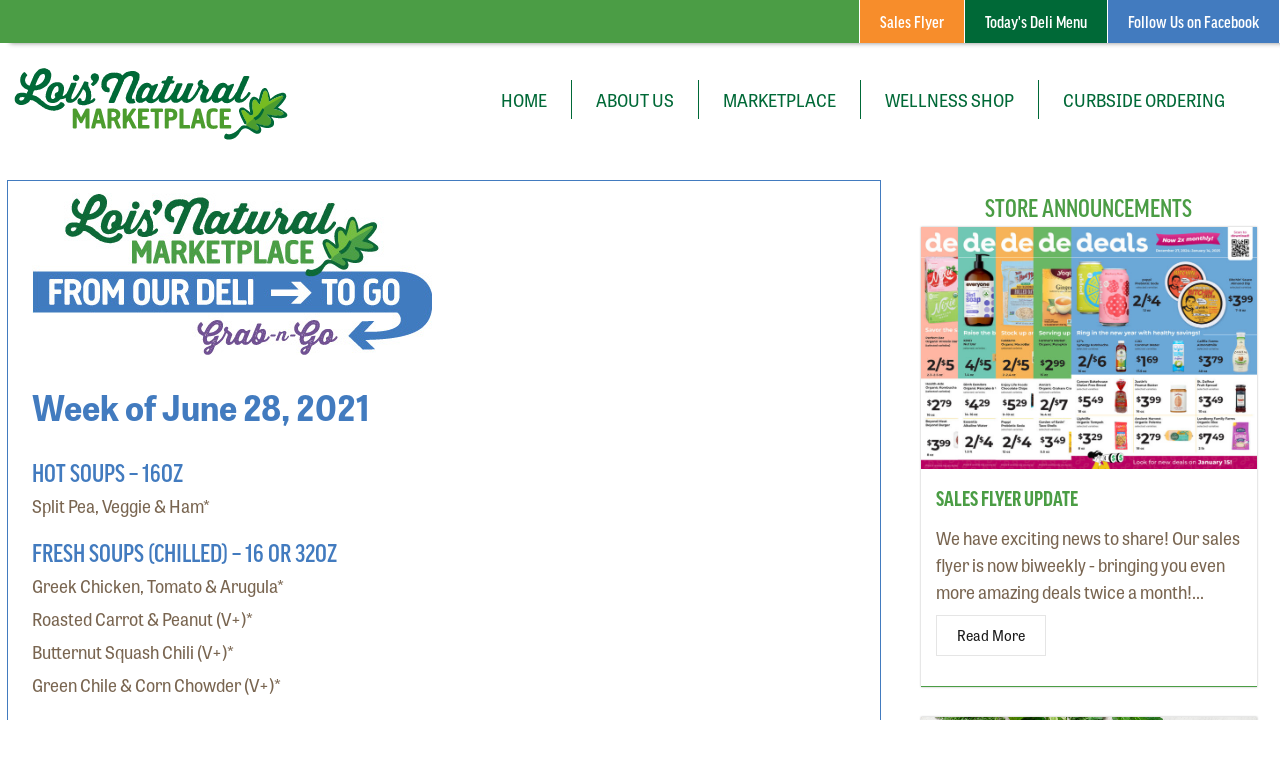

--- FILE ---
content_type: text/html; charset=UTF-8
request_url: http://www.loisnatural.com/week-of-june-28-2021/
body_size: 13023
content:
<!doctype html>
<html lang="en" class="no-js">
	<head>
		<meta charset="UTF-8">
		<title>  Week of June 28, 2021 : Lois Natural</title>

		<link href="//www.google-analytics.com" rel="dns-prefetch">
        <link href="http://www.loisnatural.com/wp-content/themes/LoisNatural/img/icons/favicon.ico" rel="shortcut icon">
        <link href="http://www.loisnatural.com/wp-content/themes/LoisNatural/img/icons/touch.png" rel="apple-touch-icon-precomposed">
        <link rel="stylesheet" href="https://use.typekit.net/xkp6yjw.css">
        <link href="https://fonts.googleapis.com/css?family=Solway&display=swap" rel="stylesheet">
                <link rel="stylesheet" href="https://use.fontawesome.com/releases/v5.7.2/css/all.css" integrity="sha384-fnmOCqbTlWIlj8LyTjo7mOUStjsKC4pOpQbqyi7RrhN7udi9RwhKkMHpvLbHG9Sr" crossorigin="anonymous">



		<meta http-equiv="X-UA-Compatible" content="IE=edge,chrome=1">
		<meta name="viewport" content="width=device-width, initial-scale=1.0">
		<meta name="description" content="Committed to eating organic foods and natural living.">

		<meta name='robots' content='max-image-preview:large' />
<link rel="alternate" title="oEmbed (JSON)" type="application/json+oembed" href="http://www.loisnatural.com/wp-json/oembed/1.0/embed?url=http%3A%2F%2Fwww.loisnatural.com%2Fweek-of-june-28-2021%2F" />
<link rel="alternate" title="oEmbed (XML)" type="text/xml+oembed" href="http://www.loisnatural.com/wp-json/oembed/1.0/embed?url=http%3A%2F%2Fwww.loisnatural.com%2Fweek-of-june-28-2021%2F&#038;format=xml" />
<style id='wp-img-auto-sizes-contain-inline-css' type='text/css'>
img:is([sizes=auto i],[sizes^="auto," i]){contain-intrinsic-size:3000px 1500px}
/*# sourceURL=wp-img-auto-sizes-contain-inline-css */
</style>
<link rel='stylesheet' id='sbi_styles-css' href='http://www.loisnatural.com/wp-content/plugins/instagram-feed/css/sbi-styles.min.css?ver=6.10.0' media='all' />
<style id='wp-emoji-styles-inline-css' type='text/css'>

	img.wp-smiley, img.emoji {
		display: inline !important;
		border: none !important;
		box-shadow: none !important;
		height: 1em !important;
		width: 1em !important;
		margin: 0 0.07em !important;
		vertical-align: -0.1em !important;
		background: none !important;
		padding: 0 !important;
	}
/*# sourceURL=wp-emoji-styles-inline-css */
</style>
<style id='wp-block-library-inline-css' type='text/css'>
:root{--wp-block-synced-color:#7a00df;--wp-block-synced-color--rgb:122,0,223;--wp-bound-block-color:var(--wp-block-synced-color);--wp-editor-canvas-background:#ddd;--wp-admin-theme-color:#007cba;--wp-admin-theme-color--rgb:0,124,186;--wp-admin-theme-color-darker-10:#006ba1;--wp-admin-theme-color-darker-10--rgb:0,107,160.5;--wp-admin-theme-color-darker-20:#005a87;--wp-admin-theme-color-darker-20--rgb:0,90,135;--wp-admin-border-width-focus:2px}@media (min-resolution:192dpi){:root{--wp-admin-border-width-focus:1.5px}}.wp-element-button{cursor:pointer}:root .has-very-light-gray-background-color{background-color:#eee}:root .has-very-dark-gray-background-color{background-color:#313131}:root .has-very-light-gray-color{color:#eee}:root .has-very-dark-gray-color{color:#313131}:root .has-vivid-green-cyan-to-vivid-cyan-blue-gradient-background{background:linear-gradient(135deg,#00d084,#0693e3)}:root .has-purple-crush-gradient-background{background:linear-gradient(135deg,#34e2e4,#4721fb 50%,#ab1dfe)}:root .has-hazy-dawn-gradient-background{background:linear-gradient(135deg,#faaca8,#dad0ec)}:root .has-subdued-olive-gradient-background{background:linear-gradient(135deg,#fafae1,#67a671)}:root .has-atomic-cream-gradient-background{background:linear-gradient(135deg,#fdd79a,#004a59)}:root .has-nightshade-gradient-background{background:linear-gradient(135deg,#330968,#31cdcf)}:root .has-midnight-gradient-background{background:linear-gradient(135deg,#020381,#2874fc)}:root{--wp--preset--font-size--normal:16px;--wp--preset--font-size--huge:42px}.has-regular-font-size{font-size:1em}.has-larger-font-size{font-size:2.625em}.has-normal-font-size{font-size:var(--wp--preset--font-size--normal)}.has-huge-font-size{font-size:var(--wp--preset--font-size--huge)}.has-text-align-center{text-align:center}.has-text-align-left{text-align:left}.has-text-align-right{text-align:right}.has-fit-text{white-space:nowrap!important}#end-resizable-editor-section{display:none}.aligncenter{clear:both}.items-justified-left{justify-content:flex-start}.items-justified-center{justify-content:center}.items-justified-right{justify-content:flex-end}.items-justified-space-between{justify-content:space-between}.screen-reader-text{border:0;clip-path:inset(50%);height:1px;margin:-1px;overflow:hidden;padding:0;position:absolute;width:1px;word-wrap:normal!important}.screen-reader-text:focus{background-color:#ddd;clip-path:none;color:#444;display:block;font-size:1em;height:auto;left:5px;line-height:normal;padding:15px 23px 14px;text-decoration:none;top:5px;width:auto;z-index:100000}html :where(.has-border-color){border-style:solid}html :where([style*=border-top-color]){border-top-style:solid}html :where([style*=border-right-color]){border-right-style:solid}html :where([style*=border-bottom-color]){border-bottom-style:solid}html :where([style*=border-left-color]){border-left-style:solid}html :where([style*=border-width]){border-style:solid}html :where([style*=border-top-width]){border-top-style:solid}html :where([style*=border-right-width]){border-right-style:solid}html :where([style*=border-bottom-width]){border-bottom-style:solid}html :where([style*=border-left-width]){border-left-style:solid}html :where(img[class*=wp-image-]){height:auto;max-width:100%}:where(figure){margin:0 0 1em}html :where(.is-position-sticky){--wp-admin--admin-bar--position-offset:var(--wp-admin--admin-bar--height,0px)}@media screen and (max-width:600px){html :where(.is-position-sticky){--wp-admin--admin-bar--position-offset:0px}}

/*# sourceURL=wp-block-library-inline-css */
</style><style id='wp-block-heading-inline-css' type='text/css'>
h1:where(.wp-block-heading).has-background,h2:where(.wp-block-heading).has-background,h3:where(.wp-block-heading).has-background,h4:where(.wp-block-heading).has-background,h5:where(.wp-block-heading).has-background,h6:where(.wp-block-heading).has-background{padding:1.25em 2.375em}h1.has-text-align-left[style*=writing-mode]:where([style*=vertical-lr]),h1.has-text-align-right[style*=writing-mode]:where([style*=vertical-rl]),h2.has-text-align-left[style*=writing-mode]:where([style*=vertical-lr]),h2.has-text-align-right[style*=writing-mode]:where([style*=vertical-rl]),h3.has-text-align-left[style*=writing-mode]:where([style*=vertical-lr]),h3.has-text-align-right[style*=writing-mode]:where([style*=vertical-rl]),h4.has-text-align-left[style*=writing-mode]:where([style*=vertical-lr]),h4.has-text-align-right[style*=writing-mode]:where([style*=vertical-rl]),h5.has-text-align-left[style*=writing-mode]:where([style*=vertical-lr]),h5.has-text-align-right[style*=writing-mode]:where([style*=vertical-rl]),h6.has-text-align-left[style*=writing-mode]:where([style*=vertical-lr]),h6.has-text-align-right[style*=writing-mode]:where([style*=vertical-rl]){rotate:180deg}
/*# sourceURL=http://www.loisnatural.com/wp-includes/blocks/heading/style.min.css */
</style>
<style id='wp-block-image-inline-css' type='text/css'>
.wp-block-image>a,.wp-block-image>figure>a{display:inline-block}.wp-block-image img{box-sizing:border-box;height:auto;max-width:100%;vertical-align:bottom}@media not (prefers-reduced-motion){.wp-block-image img.hide{visibility:hidden}.wp-block-image img.show{animation:show-content-image .4s}}.wp-block-image[style*=border-radius] img,.wp-block-image[style*=border-radius]>a{border-radius:inherit}.wp-block-image.has-custom-border img{box-sizing:border-box}.wp-block-image.aligncenter{text-align:center}.wp-block-image.alignfull>a,.wp-block-image.alignwide>a{width:100%}.wp-block-image.alignfull img,.wp-block-image.alignwide img{height:auto;width:100%}.wp-block-image .aligncenter,.wp-block-image .alignleft,.wp-block-image .alignright,.wp-block-image.aligncenter,.wp-block-image.alignleft,.wp-block-image.alignright{display:table}.wp-block-image .aligncenter>figcaption,.wp-block-image .alignleft>figcaption,.wp-block-image .alignright>figcaption,.wp-block-image.aligncenter>figcaption,.wp-block-image.alignleft>figcaption,.wp-block-image.alignright>figcaption{caption-side:bottom;display:table-caption}.wp-block-image .alignleft{float:left;margin:.5em 1em .5em 0}.wp-block-image .alignright{float:right;margin:.5em 0 .5em 1em}.wp-block-image .aligncenter{margin-left:auto;margin-right:auto}.wp-block-image :where(figcaption){margin-bottom:1em;margin-top:.5em}.wp-block-image.is-style-circle-mask img{border-radius:9999px}@supports ((-webkit-mask-image:none) or (mask-image:none)) or (-webkit-mask-image:none){.wp-block-image.is-style-circle-mask img{border-radius:0;-webkit-mask-image:url('data:image/svg+xml;utf8,<svg viewBox="0 0 100 100" xmlns="http://www.w3.org/2000/svg"><circle cx="50" cy="50" r="50"/></svg>');mask-image:url('data:image/svg+xml;utf8,<svg viewBox="0 0 100 100" xmlns="http://www.w3.org/2000/svg"><circle cx="50" cy="50" r="50"/></svg>');mask-mode:alpha;-webkit-mask-position:center;mask-position:center;-webkit-mask-repeat:no-repeat;mask-repeat:no-repeat;-webkit-mask-size:contain;mask-size:contain}}:root :where(.wp-block-image.is-style-rounded img,.wp-block-image .is-style-rounded img){border-radius:9999px}.wp-block-image figure{margin:0}.wp-lightbox-container{display:flex;flex-direction:column;position:relative}.wp-lightbox-container img{cursor:zoom-in}.wp-lightbox-container img:hover+button{opacity:1}.wp-lightbox-container button{align-items:center;backdrop-filter:blur(16px) saturate(180%);background-color:#5a5a5a40;border:none;border-radius:4px;cursor:zoom-in;display:flex;height:20px;justify-content:center;opacity:0;padding:0;position:absolute;right:16px;text-align:center;top:16px;width:20px;z-index:100}@media not (prefers-reduced-motion){.wp-lightbox-container button{transition:opacity .2s ease}}.wp-lightbox-container button:focus-visible{outline:3px auto #5a5a5a40;outline:3px auto -webkit-focus-ring-color;outline-offset:3px}.wp-lightbox-container button:hover{cursor:pointer;opacity:1}.wp-lightbox-container button:focus{opacity:1}.wp-lightbox-container button:focus,.wp-lightbox-container button:hover,.wp-lightbox-container button:not(:hover):not(:active):not(.has-background){background-color:#5a5a5a40;border:none}.wp-lightbox-overlay{box-sizing:border-box;cursor:zoom-out;height:100vh;left:0;overflow:hidden;position:fixed;top:0;visibility:hidden;width:100%;z-index:100000}.wp-lightbox-overlay .close-button{align-items:center;cursor:pointer;display:flex;justify-content:center;min-height:40px;min-width:40px;padding:0;position:absolute;right:calc(env(safe-area-inset-right) + 16px);top:calc(env(safe-area-inset-top) + 16px);z-index:5000000}.wp-lightbox-overlay .close-button:focus,.wp-lightbox-overlay .close-button:hover,.wp-lightbox-overlay .close-button:not(:hover):not(:active):not(.has-background){background:none;border:none}.wp-lightbox-overlay .lightbox-image-container{height:var(--wp--lightbox-container-height);left:50%;overflow:hidden;position:absolute;top:50%;transform:translate(-50%,-50%);transform-origin:top left;width:var(--wp--lightbox-container-width);z-index:9999999999}.wp-lightbox-overlay .wp-block-image{align-items:center;box-sizing:border-box;display:flex;height:100%;justify-content:center;margin:0;position:relative;transform-origin:0 0;width:100%;z-index:3000000}.wp-lightbox-overlay .wp-block-image img{height:var(--wp--lightbox-image-height);min-height:var(--wp--lightbox-image-height);min-width:var(--wp--lightbox-image-width);width:var(--wp--lightbox-image-width)}.wp-lightbox-overlay .wp-block-image figcaption{display:none}.wp-lightbox-overlay button{background:none;border:none}.wp-lightbox-overlay .scrim{background-color:#fff;height:100%;opacity:.9;position:absolute;width:100%;z-index:2000000}.wp-lightbox-overlay.active{visibility:visible}@media not (prefers-reduced-motion){.wp-lightbox-overlay.active{animation:turn-on-visibility .25s both}.wp-lightbox-overlay.active img{animation:turn-on-visibility .35s both}.wp-lightbox-overlay.show-closing-animation:not(.active){animation:turn-off-visibility .35s both}.wp-lightbox-overlay.show-closing-animation:not(.active) img{animation:turn-off-visibility .25s both}.wp-lightbox-overlay.zoom.active{animation:none;opacity:1;visibility:visible}.wp-lightbox-overlay.zoom.active .lightbox-image-container{animation:lightbox-zoom-in .4s}.wp-lightbox-overlay.zoom.active .lightbox-image-container img{animation:none}.wp-lightbox-overlay.zoom.active .scrim{animation:turn-on-visibility .4s forwards}.wp-lightbox-overlay.zoom.show-closing-animation:not(.active){animation:none}.wp-lightbox-overlay.zoom.show-closing-animation:not(.active) .lightbox-image-container{animation:lightbox-zoom-out .4s}.wp-lightbox-overlay.zoom.show-closing-animation:not(.active) .lightbox-image-container img{animation:none}.wp-lightbox-overlay.zoom.show-closing-animation:not(.active) .scrim{animation:turn-off-visibility .4s forwards}}@keyframes show-content-image{0%{visibility:hidden}99%{visibility:hidden}to{visibility:visible}}@keyframes turn-on-visibility{0%{opacity:0}to{opacity:1}}@keyframes turn-off-visibility{0%{opacity:1;visibility:visible}99%{opacity:0;visibility:visible}to{opacity:0;visibility:hidden}}@keyframes lightbox-zoom-in{0%{transform:translate(calc((-100vw + var(--wp--lightbox-scrollbar-width))/2 + var(--wp--lightbox-initial-left-position)),calc(-50vh + var(--wp--lightbox-initial-top-position))) scale(var(--wp--lightbox-scale))}to{transform:translate(-50%,-50%) scale(1)}}@keyframes lightbox-zoom-out{0%{transform:translate(-50%,-50%) scale(1);visibility:visible}99%{visibility:visible}to{transform:translate(calc((-100vw + var(--wp--lightbox-scrollbar-width))/2 + var(--wp--lightbox-initial-left-position)),calc(-50vh + var(--wp--lightbox-initial-top-position))) scale(var(--wp--lightbox-scale));visibility:hidden}}
/*# sourceURL=http://www.loisnatural.com/wp-includes/blocks/image/style.min.css */
</style>
<style id='wp-block-list-inline-css' type='text/css'>
ol,ul{box-sizing:border-box}:root :where(.wp-block-list.has-background){padding:1.25em 2.375em}
/*# sourceURL=http://www.loisnatural.com/wp-includes/blocks/list/style.min.css */
</style>
<style id='wp-block-paragraph-inline-css' type='text/css'>
.is-small-text{font-size:.875em}.is-regular-text{font-size:1em}.is-large-text{font-size:2.25em}.is-larger-text{font-size:3em}.has-drop-cap:not(:focus):first-letter{float:left;font-size:8.4em;font-style:normal;font-weight:100;line-height:.68;margin:.05em .1em 0 0;text-transform:uppercase}body.rtl .has-drop-cap:not(:focus):first-letter{float:none;margin-left:.1em}p.has-drop-cap.has-background{overflow:hidden}:root :where(p.has-background){padding:1.25em 2.375em}:where(p.has-text-color:not(.has-link-color)) a{color:inherit}p.has-text-align-left[style*="writing-mode:vertical-lr"],p.has-text-align-right[style*="writing-mode:vertical-rl"]{rotate:180deg}
/*# sourceURL=http://www.loisnatural.com/wp-includes/blocks/paragraph/style.min.css */
</style>
<style id='wp-block-separator-inline-css' type='text/css'>
@charset "UTF-8";.wp-block-separator{border:none;border-top:2px solid}:root :where(.wp-block-separator.is-style-dots){height:auto;line-height:1;text-align:center}:root :where(.wp-block-separator.is-style-dots):before{color:currentColor;content:"···";font-family:serif;font-size:1.5em;letter-spacing:2em;padding-left:2em}.wp-block-separator.is-style-dots{background:none!important;border:none!important}
/*# sourceURL=http://www.loisnatural.com/wp-includes/blocks/separator/style.min.css */
</style>
<style id='wp-block-spacer-inline-css' type='text/css'>
.wp-block-spacer{clear:both}
/*# sourceURL=http://www.loisnatural.com/wp-includes/blocks/spacer/style.min.css */
</style>
<style id='global-styles-inline-css' type='text/css'>
:root{--wp--preset--aspect-ratio--square: 1;--wp--preset--aspect-ratio--4-3: 4/3;--wp--preset--aspect-ratio--3-4: 3/4;--wp--preset--aspect-ratio--3-2: 3/2;--wp--preset--aspect-ratio--2-3: 2/3;--wp--preset--aspect-ratio--16-9: 16/9;--wp--preset--aspect-ratio--9-16: 9/16;--wp--preset--color--black: #000000;--wp--preset--color--cyan-bluish-gray: #abb8c3;--wp--preset--color--white: #ffffff;--wp--preset--color--pale-pink: #f78da7;--wp--preset--color--vivid-red: #cf2e2e;--wp--preset--color--luminous-vivid-orange: #ff6900;--wp--preset--color--luminous-vivid-amber: #fcb900;--wp--preset--color--light-green-cyan: #7bdcb5;--wp--preset--color--vivid-green-cyan: #00d084;--wp--preset--color--pale-cyan-blue: #8ed1fc;--wp--preset--color--vivid-cyan-blue: #0693e3;--wp--preset--color--vivid-purple: #9b51e0;--wp--preset--gradient--vivid-cyan-blue-to-vivid-purple: linear-gradient(135deg,rgb(6,147,227) 0%,rgb(155,81,224) 100%);--wp--preset--gradient--light-green-cyan-to-vivid-green-cyan: linear-gradient(135deg,rgb(122,220,180) 0%,rgb(0,208,130) 100%);--wp--preset--gradient--luminous-vivid-amber-to-luminous-vivid-orange: linear-gradient(135deg,rgb(252,185,0) 0%,rgb(255,105,0) 100%);--wp--preset--gradient--luminous-vivid-orange-to-vivid-red: linear-gradient(135deg,rgb(255,105,0) 0%,rgb(207,46,46) 100%);--wp--preset--gradient--very-light-gray-to-cyan-bluish-gray: linear-gradient(135deg,rgb(238,238,238) 0%,rgb(169,184,195) 100%);--wp--preset--gradient--cool-to-warm-spectrum: linear-gradient(135deg,rgb(74,234,220) 0%,rgb(151,120,209) 20%,rgb(207,42,186) 40%,rgb(238,44,130) 60%,rgb(251,105,98) 80%,rgb(254,248,76) 100%);--wp--preset--gradient--blush-light-purple: linear-gradient(135deg,rgb(255,206,236) 0%,rgb(152,150,240) 100%);--wp--preset--gradient--blush-bordeaux: linear-gradient(135deg,rgb(254,205,165) 0%,rgb(254,45,45) 50%,rgb(107,0,62) 100%);--wp--preset--gradient--luminous-dusk: linear-gradient(135deg,rgb(255,203,112) 0%,rgb(199,81,192) 50%,rgb(65,88,208) 100%);--wp--preset--gradient--pale-ocean: linear-gradient(135deg,rgb(255,245,203) 0%,rgb(182,227,212) 50%,rgb(51,167,181) 100%);--wp--preset--gradient--electric-grass: linear-gradient(135deg,rgb(202,248,128) 0%,rgb(113,206,126) 100%);--wp--preset--gradient--midnight: linear-gradient(135deg,rgb(2,3,129) 0%,rgb(40,116,252) 100%);--wp--preset--font-size--small: 13px;--wp--preset--font-size--medium: 20px;--wp--preset--font-size--large: 36px;--wp--preset--font-size--x-large: 42px;--wp--preset--spacing--20: 0.44rem;--wp--preset--spacing--30: 0.67rem;--wp--preset--spacing--40: 1rem;--wp--preset--spacing--50: 1.5rem;--wp--preset--spacing--60: 2.25rem;--wp--preset--spacing--70: 3.38rem;--wp--preset--spacing--80: 5.06rem;--wp--preset--shadow--natural: 6px 6px 9px rgba(0, 0, 0, 0.2);--wp--preset--shadow--deep: 12px 12px 50px rgba(0, 0, 0, 0.4);--wp--preset--shadow--sharp: 6px 6px 0px rgba(0, 0, 0, 0.2);--wp--preset--shadow--outlined: 6px 6px 0px -3px rgb(255, 255, 255), 6px 6px rgb(0, 0, 0);--wp--preset--shadow--crisp: 6px 6px 0px rgb(0, 0, 0);}:where(.is-layout-flex){gap: 0.5em;}:where(.is-layout-grid){gap: 0.5em;}body .is-layout-flex{display: flex;}.is-layout-flex{flex-wrap: wrap;align-items: center;}.is-layout-flex > :is(*, div){margin: 0;}body .is-layout-grid{display: grid;}.is-layout-grid > :is(*, div){margin: 0;}:where(.wp-block-columns.is-layout-flex){gap: 2em;}:where(.wp-block-columns.is-layout-grid){gap: 2em;}:where(.wp-block-post-template.is-layout-flex){gap: 1.25em;}:where(.wp-block-post-template.is-layout-grid){gap: 1.25em;}.has-black-color{color: var(--wp--preset--color--black) !important;}.has-cyan-bluish-gray-color{color: var(--wp--preset--color--cyan-bluish-gray) !important;}.has-white-color{color: var(--wp--preset--color--white) !important;}.has-pale-pink-color{color: var(--wp--preset--color--pale-pink) !important;}.has-vivid-red-color{color: var(--wp--preset--color--vivid-red) !important;}.has-luminous-vivid-orange-color{color: var(--wp--preset--color--luminous-vivid-orange) !important;}.has-luminous-vivid-amber-color{color: var(--wp--preset--color--luminous-vivid-amber) !important;}.has-light-green-cyan-color{color: var(--wp--preset--color--light-green-cyan) !important;}.has-vivid-green-cyan-color{color: var(--wp--preset--color--vivid-green-cyan) !important;}.has-pale-cyan-blue-color{color: var(--wp--preset--color--pale-cyan-blue) !important;}.has-vivid-cyan-blue-color{color: var(--wp--preset--color--vivid-cyan-blue) !important;}.has-vivid-purple-color{color: var(--wp--preset--color--vivid-purple) !important;}.has-black-background-color{background-color: var(--wp--preset--color--black) !important;}.has-cyan-bluish-gray-background-color{background-color: var(--wp--preset--color--cyan-bluish-gray) !important;}.has-white-background-color{background-color: var(--wp--preset--color--white) !important;}.has-pale-pink-background-color{background-color: var(--wp--preset--color--pale-pink) !important;}.has-vivid-red-background-color{background-color: var(--wp--preset--color--vivid-red) !important;}.has-luminous-vivid-orange-background-color{background-color: var(--wp--preset--color--luminous-vivid-orange) !important;}.has-luminous-vivid-amber-background-color{background-color: var(--wp--preset--color--luminous-vivid-amber) !important;}.has-light-green-cyan-background-color{background-color: var(--wp--preset--color--light-green-cyan) !important;}.has-vivid-green-cyan-background-color{background-color: var(--wp--preset--color--vivid-green-cyan) !important;}.has-pale-cyan-blue-background-color{background-color: var(--wp--preset--color--pale-cyan-blue) !important;}.has-vivid-cyan-blue-background-color{background-color: var(--wp--preset--color--vivid-cyan-blue) !important;}.has-vivid-purple-background-color{background-color: var(--wp--preset--color--vivid-purple) !important;}.has-black-border-color{border-color: var(--wp--preset--color--black) !important;}.has-cyan-bluish-gray-border-color{border-color: var(--wp--preset--color--cyan-bluish-gray) !important;}.has-white-border-color{border-color: var(--wp--preset--color--white) !important;}.has-pale-pink-border-color{border-color: var(--wp--preset--color--pale-pink) !important;}.has-vivid-red-border-color{border-color: var(--wp--preset--color--vivid-red) !important;}.has-luminous-vivid-orange-border-color{border-color: var(--wp--preset--color--luminous-vivid-orange) !important;}.has-luminous-vivid-amber-border-color{border-color: var(--wp--preset--color--luminous-vivid-amber) !important;}.has-light-green-cyan-border-color{border-color: var(--wp--preset--color--light-green-cyan) !important;}.has-vivid-green-cyan-border-color{border-color: var(--wp--preset--color--vivid-green-cyan) !important;}.has-pale-cyan-blue-border-color{border-color: var(--wp--preset--color--pale-cyan-blue) !important;}.has-vivid-cyan-blue-border-color{border-color: var(--wp--preset--color--vivid-cyan-blue) !important;}.has-vivid-purple-border-color{border-color: var(--wp--preset--color--vivid-purple) !important;}.has-vivid-cyan-blue-to-vivid-purple-gradient-background{background: var(--wp--preset--gradient--vivid-cyan-blue-to-vivid-purple) !important;}.has-light-green-cyan-to-vivid-green-cyan-gradient-background{background: var(--wp--preset--gradient--light-green-cyan-to-vivid-green-cyan) !important;}.has-luminous-vivid-amber-to-luminous-vivid-orange-gradient-background{background: var(--wp--preset--gradient--luminous-vivid-amber-to-luminous-vivid-orange) !important;}.has-luminous-vivid-orange-to-vivid-red-gradient-background{background: var(--wp--preset--gradient--luminous-vivid-orange-to-vivid-red) !important;}.has-very-light-gray-to-cyan-bluish-gray-gradient-background{background: var(--wp--preset--gradient--very-light-gray-to-cyan-bluish-gray) !important;}.has-cool-to-warm-spectrum-gradient-background{background: var(--wp--preset--gradient--cool-to-warm-spectrum) !important;}.has-blush-light-purple-gradient-background{background: var(--wp--preset--gradient--blush-light-purple) !important;}.has-blush-bordeaux-gradient-background{background: var(--wp--preset--gradient--blush-bordeaux) !important;}.has-luminous-dusk-gradient-background{background: var(--wp--preset--gradient--luminous-dusk) !important;}.has-pale-ocean-gradient-background{background: var(--wp--preset--gradient--pale-ocean) !important;}.has-electric-grass-gradient-background{background: var(--wp--preset--gradient--electric-grass) !important;}.has-midnight-gradient-background{background: var(--wp--preset--gradient--midnight) !important;}.has-small-font-size{font-size: var(--wp--preset--font-size--small) !important;}.has-medium-font-size{font-size: var(--wp--preset--font-size--medium) !important;}.has-large-font-size{font-size: var(--wp--preset--font-size--large) !important;}.has-x-large-font-size{font-size: var(--wp--preset--font-size--x-large) !important;}
/*# sourceURL=global-styles-inline-css */
</style>

<style id='classic-theme-styles-inline-css' type='text/css'>
/*! This file is auto-generated */
.wp-block-button__link{color:#fff;background-color:#32373c;border-radius:9999px;box-shadow:none;text-decoration:none;padding:calc(.667em + 2px) calc(1.333em + 2px);font-size:1.125em}.wp-block-file__button{background:#32373c;color:#fff;text-decoration:none}
/*# sourceURL=/wp-includes/css/classic-themes.min.css */
</style>
<link rel='stylesheet' id='rt-fontawsome-css' href='http://www.loisnatural.com/wp-content/plugins/the-post-grid/assets/vendor/font-awesome/css/font-awesome.min.css?ver=7.8.8' media='all' />
<link rel='stylesheet' id='rt-flaticon-css' href='http://www.loisnatural.com/wp-content/plugins/the-post-grid/assets/vendor/flaticon/flaticon_the_post_grid.css?ver=7.8.8' media='all' />
<link rel='stylesheet' id='rt-tpg-css' href='http://www.loisnatural.com/wp-content/plugins/the-post-grid/assets/css/thepostgrid.min.css?ver=7.8.8' media='all' />
<link rel='stylesheet' id='wphi-style-css' href='http://www.loisnatural.com/wp-content/plugins/wp-header-images/css/front-styles.css?ver=1769565620' media='all' />
<link rel='stylesheet' id='wphi-mobile-style-css' href='http://www.loisnatural.com/wp-content/plugins/wp-header-images/css/mobile-styles.css?ver=1769565620' media='all' />
<link rel='stylesheet' id='normalize-css' href='http://www.loisnatural.com/wp-content/themes/LoisNatural/normalize.css?ver=1.0' media='all' />
<link rel='stylesheet' id='loisnatural-css' href='http://www.loisnatural.com/wp-content/themes/LoisNatural/style.css?ver=1.0' media='all' />
<script type="text/javascript" src="http://www.loisnatural.com/wp-content/themes/LoisNatural/js/lib/conditionizr-4.3.0.min.js?ver=4.3.0" id="conditionizr-js"></script>
<script type="text/javascript" src="http://www.loisnatural.com/wp-content/themes/LoisNatural/js/lib/modernizr-2.7.1.min.js?ver=2.7.1" id="modernizr-js"></script>
<script type="text/javascript" src="http://www.loisnatural.com/wp-includes/js/jquery/jquery.min.js?ver=3.7.1" id="jquery-core-js"></script>
<script type="text/javascript" src="http://www.loisnatural.com/wp-includes/js/jquery/jquery-migrate.min.js?ver=3.4.1" id="jquery-migrate-js"></script>
<script type="text/javascript" src="http://www.loisnatural.com/wp-content/themes/LoisNatural/js/scripts.js?ver=1.0.0" id="loisnaturalscripts-js"></script>
<link rel="https://api.w.org/" href="http://www.loisnatural.com/wp-json/" /><link rel="alternate" title="JSON" type="application/json" href="http://www.loisnatural.com/wp-json/wp/v2/posts/955" />        <style>
            :root {
                --tpg-primary-color: #0d6efd;
                --tpg-secondary-color: #0654c4;
                --tpg-primary-light: #c4d0ff
            }

                        body .rt-tpg-container .rt-loading,
            body #bottom-script-loader .rt-ball-clip-rotate {
                color: #0367bf !important;
            }

                    </style>
		<style type="text/css"></style>		<script>
        // conditionizr.com
        // configure environment tests
        conditionizr.config({
            assets: 'http://www.loisnatural.com/wp-content/themes/LoisNatural',
            tests: {}
        });
        </script>

	</head>
	<body class="wp-singular post-template-default single single-post postid-955 single-format-standard wp-theme-LoisNatural rttpg rttpg-7.8.8 radius-frontend rttpg-body-wrap rttpg-flaticon metaslider-plugin week-of-june-28-2021">

		

			<!-- header -->
			<header class="header clear" role="banner">
           
                
                			<!-- nav -->
					<nav class="nav-top-links" role="navigation">
				
                         <!--	div class="search-area"  ?php get_template_part('searchform'); ?  /div 
                            
                         <p>&nbsp;</p> -->
                        
                        <a href="https://www.naturalfoodretailers.com/infra-exchange/b2c-marketing/current-flyer?region=NE&ID=M12100109" target="_blank">Sales Flyer</a>
                        <a href="http://www.loisnatural.com/deli-menu/">Today's Deli Menu</a>
                        <a href="https://www.facebook.com/Lois-Natural-Marketplace-313262111624/" target="_blank">Follow Us on Facebook</a>
                        

					</nav>
					<!-- /nav -->

                
                     <!-- wrapper -->
		<div class="head-wrapper">
					<!-- logo -->
					<div class="logo">
						<a href="http://www.loisnatural.com">
							<img src="http://www.loisnatural.com/wp-content/themes/LoisNatural/img/logo.svg" alt="Logo" class="logo-img">
						</a>
					</div>
					<!-- /logo -->
            
            
       
    <input id="main-menu-checkbox" type="checkbox">
					<!-- nav -->
                     <label for="main-menu-checkbox" class="menu-toggle">
                        <span class="sr-only">Open main menu</span>
                        <span class="fa fa-bars" aria-hidden="true"></span> Menu
                      </label>
    
					<nav id="main-menu" role="navigation" class="main-menu" aria-expanded="false" aria-label="main menu">
                         <label for="main-menu-checkbox" class="menu-close">
                          <span class="sr-only">Close main menu</span>
                          <span class="fa fa-times" aria-hidden="true"></span>
                        </label>
                        
						<ul><li id="menu-item-28" class="menu-item menu-item-type-custom menu-item-object-custom menu-item-28"><a href="http://loisnatural.com">Home</a></li>
<li id="menu-item-459" class="menu-item menu-item-type-post_type menu-item-object-page menu-item-459"><a href="http://www.loisnatural.com/about-us/">About Us</a></li>
<li id="menu-item-475" class="menu-item menu-item-type-post_type menu-item-object-page menu-item-475"><a href="http://www.loisnatural.com/marketplace/">Marketplace</a></li>
<li id="menu-item-661" class="menu-item menu-item-type-post_type menu-item-object-page menu-item-661"><a href="http://www.loisnatural.com/wellness-shop/">Wellness Shop</a></li>
<li id="menu-item-2173" class="menu-item menu-item-type-post_type menu-item-object-page menu-item-2173"><a href="http://www.loisnatural.com/delivery-service/">Curbside Ordering</a></li>
</ul>					</nav>
					 
            
            </div>
		<!-- /wrapper -->
                
                <div class="header_image-background">
                <p></p>
                                    
                </div>

			</header>
			<!-- /header -->

	<main class="content-wrapper" role="main">
	<!-- section -->
	<section class="main-content">

	
		<!-- article -->
		<article id="post-955" class="post-955 post type-post status-publish format-standard has-post-thumbnail hentry category-daily-deli-menu-to-go">

			<!-- post thumbnail -->
							<a href="http://www.loisnatural.com/week-of-june-28-2021/" title="Week of June 28, 2021">
					<img src="http://www.loisnatural.com/wp-content/uploads/2020/09/LNM-DeliMenu-logo-grabgo400px.jpg" class="attachment-large size-large wp-post-image" alt="Deli Grab-n-Go logo" decoding="async" fetchpriority="high" srcset="http://www.loisnatural.com/wp-content/uploads/2020/09/LNM-DeliMenu-logo-grabgo400px.jpg 400w, http://www.loisnatural.com/wp-content/uploads/2020/09/LNM-DeliMenu-logo-grabgo400px-120x49.jpg 120w" sizes="(max-width: 400px) 100vw, 400px" />				</a>
						<!-- /post thumbnail -->

			<!-- post title -->
			<h1>
				<a href="http://www.loisnatural.com/week-of-june-28-2021/" title="Week of June 28, 2021">Week of June 28, 2021</a>
			</h1>
			<!-- /post title -->



			
<h3 class="wp-block-heading">Hot Soups &#8211; 16oz</h3>



<ul class="no-bullet-list wp-block-list"><li>Split Pea, Veggie &amp; Ham*</li></ul>



<h3 class="wp-block-heading">Fresh Soups (chilled) &#8211; 16 or 32oz</h3>



<ul class="no-bullet-list wp-block-list"><li>Greek Chicken, Tomato &amp; Arugula*</li><li>Roasted Carrot &amp; Peanut (V+)*</li><li>Butternut Squash Chili (V+)*</li><li>Green Chile &amp; Corn Chowder (V+)*</li></ul>



<h3 class="wp-block-heading">Frozen Soups &#8211; 32oz</h3>



<ul class="no-bullet-list wp-block-list"><li>Curried Chickpea Stew (V+)*</li><li>Butternut Squash &amp; Beef Chili*</li><li>Turkey Chili*</li></ul>



<div style="height:20px" aria-hidden="true" class="wp-block-spacer"></div>



<h3 class="wp-block-heading">Wraps</h3>



<ul id="block-e81ace02-c80e-4bf2-b2c6-e60ab8e5a4c4" class="no-bullet-list wp-block-list"><li>No wraps today. Sorry!</li></ul>



<div style="height:20px" aria-hidden="true" class="wp-block-spacer"></div>



<h3 class="wp-block-heading">Salads</h3>



<ul class="no-bullet-list wp-block-list"><li>Garden Salad</li><li>Be-Fit Salad</li><li>Chicken Caesar Salad</li><li>Gorgonzola </li></ul>



<figure class="wp-block-image size-medium"><img decoding="async" width="400" height="439" src="http://www.loisnatural.com/wp-content/uploads/2021/03/IMG_6150salads-400x439.jpg" alt="" class="wp-image-805" srcset="http://www.loisnatural.com/wp-content/uploads/2021/03/IMG_6150salads-400x439.jpg 400w, http://www.loisnatural.com/wp-content/uploads/2021/03/IMG_6150salads-700x768.jpg 700w, http://www.loisnatural.com/wp-content/uploads/2021/03/IMG_6150salads-768x842.jpg 768w, http://www.loisnatural.com/wp-content/uploads/2021/03/IMG_6150salads-1400x1536.jpg 1400w, http://www.loisnatural.com/wp-content/uploads/2021/03/IMG_6150salads-1867x2048.jpg 1867w, http://www.loisnatural.com/wp-content/uploads/2021/03/IMG_6150salads-120x132.jpg 120w" sizes="(max-width: 400px) 100vw, 400px" /></figure>



<div style="height:20px" aria-hidden="true" class="wp-block-spacer"></div>



<h3 class="wp-block-heading">ENTREES &amp; SIDE DISHES</h3>



<ul class="no-bullet-list wp-block-list"><li>Italian Meatballs</li><li>Hard Boiled Free-Range Eggs</li><li>Norma&#8217;s Egg Salad</li><li>All Natural Calamari*</li><li>Goma Wakame Natural Seaweed Salad* (V+)</li><li>Vegetarian Egg Rolls (2 per pack)</li><li>All Natural Grilled Chicken Breast (2 per pack)</li><li>Chicken Tenders Gluten Free (3 per pack)</li><li>Stuffed Grape Leaves &#8211; small=4ct, large=8ct</li><li>Traditional Tuna Salad &#8211; 8oz</li><li>Curry Chicken Salad- 8oz</li><li>Tofu Salad Vegan (V+) &#8211; 8oz</li><li>Thai Peanut Tofu Salad* (V+)</li><li>Lois&#8217; Garden Guacamole* (V+)</li><li>Curried Tuna Salad* &#8211; 8oz</li><li>Baba Ghanoush* (V+)</li><li>Dijon Herb Potato Salad* (V+)</li><li>Tabouli</li><li>Mudjadra (lentils+rice)</li><li>Herb Chicken Salad</li></ul>



<div style="height:20px" aria-hidden="true" class="wp-block-spacer"></div>



<figure class="wp-block-image size-medium"><img decoding="async" width="250" height="333" src="https://www.loisnatural.com/wp-content/uploads/2020/04/20200327_115151bananabread-250x333.jpg" alt="" class="wp-image-117" srcset="http://www.loisnatural.com/wp-content/uploads/2020/04/20200327_115151bananabread-250x333.jpg 250w, http://www.loisnatural.com/wp-content/uploads/2020/04/20200327_115151bananabread-700x933.jpg 700w, http://www.loisnatural.com/wp-content/uploads/2020/04/20200327_115151bananabread-768x1024.jpg 768w, http://www.loisnatural.com/wp-content/uploads/2020/04/20200327_115151bananabread-1152x1536.jpg 1152w, http://www.loisnatural.com/wp-content/uploads/2020/04/20200327_115151bananabread-1536x2048.jpg 1536w, http://www.loisnatural.com/wp-content/uploads/2020/04/20200327_115151bananabread-120x160.jpg 120w, http://www.loisnatural.com/wp-content/uploads/2020/04/20200327_115151bananabread-scaled.jpg 1920w" sizes="(max-width: 250px) 100vw, 250px" /></figure>



<h3 class="wp-block-heading">Snacks &amp; Sweets</h3>



<ul class="no-bullet-list wp-block-list"><li>Gluten Free Chocolate Chip Cookies*</li><li>Coconut Tapioca Pudding* (V+)</li><li>Organic Banana Bread</li><li>Vegan Chocolate Cake with Espresso frosting (V+)</li><li>Protein Bars</li><li>Chocolate Peanut Butter Pudding (V+)</li><li>Carrot Cake with Cream Cheese Frosting*</li><li>Sunflower Oat Porcupines</li><li>Apple Crisp</li></ul>



<div style="height:20px" aria-hidden="true" class="wp-block-spacer"></div>



<p><em>*Made with gluten free ingredients.</em></p>



<hr class="wp-block-separator"/>



<p></p>



<p>Updated on 6/30</p>

			

			

			
			

		</article>
		<!-- /article -->

	
	        
        
<!-- &laquo; <a href="http://www.loisnatural.com/week-of-june-21-2021/">Previous Entry</a> | <a href="http://www.loisnatural.com/28-years-in-scarborough/">Next Entry</a> &raquo; -->

	</section>
	<!-- /section -->
        
         <!-- sidebar -->
<aside class="sidebar" role="complementary">



	<div class="sidebar-widget">
		<div id="block-7" class="widget_block">
<h3 class="wp-block-heading has-text-align-center">Store Announcements</h3>
</div><div id="block-8" class="widget_block">        <div class="rttpg-block-postgrid rttpg-block-wrapper rttpg-block-f5c359 tpg-wrapper-align-left tpg-filter-type-dropdown section-title-style-style1 img_hover_animation_default title-default title_position_default title_hover_border_default meta_position_default tpg-is-author-icon-default author-image-visibility-icon tpg-category-position-default readmore-btn-default-style grid-hover-overlay-type-always grid-hover-overlay-height-default hover-overlay-height-default tpg-title-border-default filter-nex-prev-btn-visible tpg-cat-style1 slider-scroll-hide act-label-style-inline">
            <div class="rt-container-fluid rt-tpg-container tpg-el-main-wrapper tpg-gutenberg clearfix grid-layout1-main"
                 id="rt-tpg-container-151655520"
                 data-layout="grid-layout1"
                 data-grid-style="tpg-even" data-sc-id="elementor"
                 data-el-settings=''
                 data-el-query=''
                 data-el-path=''>
				                <div class='tpg-header-wrapper '>
					                </div>

                <div class="rt-row rt-content-loader gutenberg-inner grid-layout1 grid-behaviour tpg-even grid_layout_wrapper">
					
<div class="rt-col-md-12 rt-col-sm-6 rt-col-xs-12 default rt-grid-item post-2629 post type-post status-publish format-standard has-post-thumbnail hentry category-store-announcements"        data-id="2629">
    <div class="rt-holder tpg-post-holder ">
        <div class="rt-detail rt-el-content-wrapper">
			                <div class="rt-img-holder tpg-el-image-wrap has-thumbnail">
					<a data-id="2629" href="http://www.loisnatural.com/sales-flyer-update/" class="tpg-post-link" target="_self">                        <img loading="lazy" decoding="async" src="http://www.loisnatural.com/wp-content/uploads/2025/01/Flyers-768x549.jpg"
                             class="rt-img-responsive"
                             width="768"
                             height="549"
                             alt="Sales Flyer Update">
						
							
		</a>
		        <div class="overlay grid-hover-content"></div>
		                </div>
			
			<div class="entry-title-wrapper"><h3 class="entry-title"><a data-id="2629" href="http://www.loisnatural.com/sales-flyer-update/" class="tpg-post-link" target="_self">Sales Flyer Update</a></h3></div>
			
			                <div class="tpg-excerpt tpg-el-excerpt">
					                        <div class="tpg-excerpt-inner">
							We have exciting news to share! Our sales flyer is now biweekly - bringing you even more amazing deals twice a month!...                        </div>
										                </div>
			        <div class="post-footer">
            <div class="post-footer">
                <div class="read-more">
					<a data-id="2629" href="http://www.loisnatural.com/sales-flyer-update/" class="tpg-post-link" target="_self">Read More</a>                </div>
            </div>
        </div>
		        </div>
    </div>
</div>                </div>

				
            </div>
        </div>
		</div><div id="block-9" class="widget_block">        <div class="rttpg-block-postgrid rttpg-block-wrapper rttpg-block-38ad49 tpg-wrapper-align-left tpg-filter-type-dropdown section-title-style-style1 img_hover_animation_default title-default title_position_default title_hover_border_default meta_position_default tpg-is-author-icon-default author-image-visibility-icon tpg-category-position-default readmore-btn-default-style grid-hover-overlay-type-always grid-hover-overlay-height-default hover-overlay-height-default tpg-title-border-default filter-nex-prev-btn-visible tpg-cat-style1 slider-scroll-hide act-label-style-inline">
            <div class="rt-container-fluid rt-tpg-container tpg-el-main-wrapper tpg-gutenberg clearfix grid-layout1-main"
                 id="rt-tpg-container-282892277"
                 data-layout="grid-layout1"
                 data-grid-style="tpg-even" data-sc-id="elementor"
                 data-el-settings=''
                 data-el-query=''
                 data-el-path=''>
				                <div class='tpg-header-wrapper '>
					                </div>

                <div class="rt-row rt-content-loader gutenberg-inner grid-layout1 grid-behaviour tpg-even grid_layout_wrapper">
					
<div class="rt-col-md-12 rt-col-sm-6 rt-col-xs-12 default rt-grid-item post-2640 post type-post status-publish format-standard hentry category-community category-education"        data-id="2640">
    <div class="rt-holder tpg-post-holder ">
        <div class="rt-detail rt-el-content-wrapper">
			                <div class="rt-img-holder tpg-el-image-wrap has-no-thumbnail">
					<a data-id="2640" href="http://www.loisnatural.com/winter-wellness-guide/" class="tpg-post-link" target="_self"><img class='rt-img-responsive' src='http://www.loisnatural.com/wp-content/uploads/2025/01/WinterWellnessGuide.jpg' width="2550" height="1650" alt='supplements and herbs'>		
		</a>
		        <div class="overlay grid-hover-content"></div>
		                </div>
			
			<div class="entry-title-wrapper"><h3 class="entry-title"><a data-id="2640" href="http://www.loisnatural.com/winter-wellness-guide/" class="tpg-post-link" target="_self">Winter Wellness Guide</a></h3></div>
			
			                <div class="tpg-excerpt tpg-el-excerpt">
					                        <div class="tpg-excerpt-inner">
							As we are now in the colder months, it is important to focus on boosting your immune system and maintaining overall...                        </div>
										                </div>
			        <div class="post-footer">
            <div class="post-footer">
                <div class="read-more">
					<a data-id="2640" href="http://www.loisnatural.com/winter-wellness-guide/" class="tpg-post-link" target="_self">Read More</a>                </div>
            </div>
        </div>
		        </div>
    </div>
</div>                </div>

				
            </div>
        </div>
		</div><div id="block-11" class="widget_block">
<h2 class="wp-block-heading">Sales Flyer</h2>
</div><div id="block-12" class="widget_block widget_media_image"><div class="wp-block-image">
<figure class="aligncenter size-full"><a href=" https://www.naturalfoodretailers.com/infra-exchange/b2c-marketing/current-flyer?region=NE&amp;ID=M12100109" target="_blank" rel="noopener"><img loading="lazy" decoding="async" width="1550" height="2006" src="http://www.loisnatural.com/wp-content/uploads/2025/09/OctoberA_2025_Flyer-1.jpg" alt="" class="wp-image-2997"/></a></figure>
</div></div>	</div>

	<div class="sidebar-widget">
			</div>

</aside>
<!-- /sidebar -->
	</main>


			<!-- footer -->
			<footer class="footer" role="contentinfo">
                
                <div class="wrapper">


                
                			<!-- nav 
					<nav class="nav-foot" role="navigation">
						<div class="menu"><ul>
<li class="page_item page-item-101"><a href="http://www.loisnatural.com/deli-menu/">Deli Menu</a></li>
<li class="page_item page-item-88"><a href="http://www.loisnatural.com/">Home</a></li>
<li class="page_item page-item-10"><a href="http://www.loisnatural.com/about-us/">About Us</a></li>
<li class="page_item page-item-19 page_item_has_children"><a href="http://www.loisnatural.com/marketplace/">Marketplace</a>
<ul class='children'>
	<li class="page_item page-item-477"><a href="http://www.loisnatural.com/marketplace/produce/">Produce</a></li>
	<li class="page_item page-item-407"><a href="http://www.loisnatural.com/marketplace/meats/">Meats</a></li>
	<li class="page_item page-item-414"><a href="http://www.loisnatural.com/marketplace/craft-beer-wine/">Craft Beer &#038; Wine</a></li>
</ul>
</li>
<li class="page_item page-item-12"><a href="http://www.loisnatural.com/wellness-shop/">Wellness Shop</a></li>
<li class="page_item page-item-17"><a href="http://www.loisnatural.com/cafe-deli/">Cafe &#038; Deli</a></li>
<li class="page_item page-item-11 page_item_has_children"><a href="http://www.loisnatural.com/community/">Community</a>
<ul class='children'>
	<li class="page_item page-item-33"><a href="http://www.loisnatural.com/community/contact-us/">Contact Us</a></li>
</ul>
</li>
<li class="page_item page-item-1435"><a href="http://www.loisnatural.com/delivery-service/">Curbside Ordering</a></li>
<li class="page_item page-item-285"><a href="http://www.loisnatural.com/test-page/">Test Page</a></li>
<li class="page_item page-item-30"><a href="http://www.loisnatural.com/loyalty-program/">Loyalty Program</a></li>
<li class="page_item page-item-46"><a href="http://www.loisnatural.com/return-policy/">Return Policy</a></li>
</ul></div>
					</nav>
					 /nav -->
                    
               
                 <h4><i class="fas fa-map-marker-alt"></i>&nbsp; SCARBOROUGH:</h4>

							<ul class="address-links">
								
						 	<li>
								<a href="https://goo.gl/maps/g6rrx5VUMhxA9cCW9" target="_blank">152 US Route One</a><br><a href="tel:1-207-885-0602">207-885-0602</a>  |  <a href="mailto:scarboroughorders@loisnatural.com">scarboroughorders@loisnatural.com</a><br>
                              <span style="font-size: 20px; font-weight: 900">Hours:</span><br>
								Monday - Friday: 8am-7pm<br>
								Saturday - Sunday: 9am-6pm<br>
						
								*Wednesday is Senior Discount Day.
								
								</li>
									
                                <li>
                                <span style="font-size: 20px; font-weight: 900">Follow, like & tag us:</span><br>
                                    Facebook: <a href="https://www.facebook.com/Lois-Natural-Marketplace-313262111624/" target="_blank">@Lois' Natural Marketplace</a><br>
                                    Instgram: <a href="https://www.instagram.com/loisnatural/" target="_blank">@loisnatural</a><br>
								&nbsp;<br>
								Know anyone who would like to join our team? 
<a href="http://www.loisnatural.com/wp-content/uploads/2020/10/Application.pdf">Click here to download an application.</a>
                                </li>
                                
						  </ul>   
                    
                    <p>
						&nbsp;
					</p>
					
					
					
				<!-- copyright -->
				<p class="copyright">
					&copy; 2026 Copyright Lois Natural.
				</p>
                				<!-- /copyright -->
                    
                  </div> <!-- /wrapper -->


                
			</footer>
			<!-- /footer -->

		

		<script type="speculationrules">
{"prefetch":[{"source":"document","where":{"and":[{"href_matches":"/*"},{"not":{"href_matches":["/wp-*.php","/wp-admin/*","/wp-content/uploads/*","/wp-content/*","/wp-content/plugins/*","/wp-content/themes/LoisNatural/*","/*\\?(.+)"]}},{"not":{"selector_matches":"a[rel~=\"nofollow\"]"}},{"not":{"selector_matches":".no-prefetch, .no-prefetch a"}}]},"eagerness":"conservative"}]}
</script>
<!-- Instagram Feed JS -->
<script type="text/javascript">
var sbiajaxurl = "http://www.loisnatural.com/wp-admin/admin-ajax.php";
</script>
<script type="text/javascript" src="http://www.loisnatural.com/wp-includes/js/imagesloaded.min.js?ver=5.0.0" id="imagesloaded-js"></script>
<script type="text/javascript" src="http://www.loisnatural.com/wp-content/plugins/the-post-grid/assets/js/rttpg.js?ver=7.8.8" id="rt-tpg-js"></script>
<script type="text/javascript" id="rt-tpg-js-after">
/* <![CDATA[ */
(function($){
						$('.rt-tpg-container').on('tpg_item_before_load', function(){});
						$('.rt-tpg-container').on('tpg_item_after_load', function(){});
						$('.rt-tpg-container').on('tpg_loaded', function(){});
					})(jQuery);
//# sourceURL=rt-tpg-js-after
/* ]]> */
</script>
<script id="wp-emoji-settings" type="application/json">
{"baseUrl":"https://s.w.org/images/core/emoji/17.0.2/72x72/","ext":".png","svgUrl":"https://s.w.org/images/core/emoji/17.0.2/svg/","svgExt":".svg","source":{"concatemoji":"http://www.loisnatural.com/wp-includes/js/wp-emoji-release.min.js?ver=6.9"}}
</script>
<script type="module">
/* <![CDATA[ */
/*! This file is auto-generated */
const a=JSON.parse(document.getElementById("wp-emoji-settings").textContent),o=(window._wpemojiSettings=a,"wpEmojiSettingsSupports"),s=["flag","emoji"];function i(e){try{var t={supportTests:e,timestamp:(new Date).valueOf()};sessionStorage.setItem(o,JSON.stringify(t))}catch(e){}}function c(e,t,n){e.clearRect(0,0,e.canvas.width,e.canvas.height),e.fillText(t,0,0);t=new Uint32Array(e.getImageData(0,0,e.canvas.width,e.canvas.height).data);e.clearRect(0,0,e.canvas.width,e.canvas.height),e.fillText(n,0,0);const a=new Uint32Array(e.getImageData(0,0,e.canvas.width,e.canvas.height).data);return t.every((e,t)=>e===a[t])}function p(e,t){e.clearRect(0,0,e.canvas.width,e.canvas.height),e.fillText(t,0,0);var n=e.getImageData(16,16,1,1);for(let e=0;e<n.data.length;e++)if(0!==n.data[e])return!1;return!0}function u(e,t,n,a){switch(t){case"flag":return n(e,"\ud83c\udff3\ufe0f\u200d\u26a7\ufe0f","\ud83c\udff3\ufe0f\u200b\u26a7\ufe0f")?!1:!n(e,"\ud83c\udde8\ud83c\uddf6","\ud83c\udde8\u200b\ud83c\uddf6")&&!n(e,"\ud83c\udff4\udb40\udc67\udb40\udc62\udb40\udc65\udb40\udc6e\udb40\udc67\udb40\udc7f","\ud83c\udff4\u200b\udb40\udc67\u200b\udb40\udc62\u200b\udb40\udc65\u200b\udb40\udc6e\u200b\udb40\udc67\u200b\udb40\udc7f");case"emoji":return!a(e,"\ud83e\u1fac8")}return!1}function f(e,t,n,a){let r;const o=(r="undefined"!=typeof WorkerGlobalScope&&self instanceof WorkerGlobalScope?new OffscreenCanvas(300,150):document.createElement("canvas")).getContext("2d",{willReadFrequently:!0}),s=(o.textBaseline="top",o.font="600 32px Arial",{});return e.forEach(e=>{s[e]=t(o,e,n,a)}),s}function r(e){var t=document.createElement("script");t.src=e,t.defer=!0,document.head.appendChild(t)}a.supports={everything:!0,everythingExceptFlag:!0},new Promise(t=>{let n=function(){try{var e=JSON.parse(sessionStorage.getItem(o));if("object"==typeof e&&"number"==typeof e.timestamp&&(new Date).valueOf()<e.timestamp+604800&&"object"==typeof e.supportTests)return e.supportTests}catch(e){}return null}();if(!n){if("undefined"!=typeof Worker&&"undefined"!=typeof OffscreenCanvas&&"undefined"!=typeof URL&&URL.createObjectURL&&"undefined"!=typeof Blob)try{var e="postMessage("+f.toString()+"("+[JSON.stringify(s),u.toString(),c.toString(),p.toString()].join(",")+"));",a=new Blob([e],{type:"text/javascript"});const r=new Worker(URL.createObjectURL(a),{name:"wpTestEmojiSupports"});return void(r.onmessage=e=>{i(n=e.data),r.terminate(),t(n)})}catch(e){}i(n=f(s,u,c,p))}t(n)}).then(e=>{for(const n in e)a.supports[n]=e[n],a.supports.everything=a.supports.everything&&a.supports[n],"flag"!==n&&(a.supports.everythingExceptFlag=a.supports.everythingExceptFlag&&a.supports[n]);var t;a.supports.everythingExceptFlag=a.supports.everythingExceptFlag&&!a.supports.flag,a.supports.everything||((t=a.source||{}).concatemoji?r(t.concatemoji):t.wpemoji&&t.twemoji&&(r(t.twemoji),r(t.wpemoji)))});
//# sourceURL=http://www.loisnatural.com/wp-includes/js/wp-emoji-loader.min.js
/* ]]> */
</script>

            <style>

                .wphi-video,
                .header_image img
                {
                                                            margin: 0 auto !important;
                }

            </style>


            
		<!-- analytics -->
		<script>
		(function(f,i,r,e,s,h,l){i['GoogleAnalyticsObject']=s;f[s]=f[s]||function(){
		(f[s].q=f[s].q||[]).push(arguments)},f[s].l=1*new Date();h=i.createElement(r),
		l=i.getElementsByTagName(r)[0];h.async=1;h.src=e;l.parentNode.insertBefore(h,l)
		})(window,document,'script','//www.google-analytics.com/analytics.js','ga');
		ga('create', 'UA-XXXXXXXX-XX', 'yourdomain.com');
		ga('send', 'pageview');
		</script>

	</body>
<script>'undefined'=== typeof _trfq || (window._trfq = []);'undefined'=== typeof _trfd && (window._trfd=[]),_trfd.push({'tccl.baseHost':'secureserver.net'},{'ap':'cpsh-oh'},{'server':'p3plzcpnl507029'},{'dcenter':'p3'},{'cp_id':'6301243'},{'cp_cl':'8'}) // Monitoring performance to make your website faster. If you want to opt-out, please contact web hosting support.</script><script src='https://img1.wsimg.com/traffic-assets/js/tccl.min.js'></script></html>


--- FILE ---
content_type: text/css
request_url: http://www.loisnatural.com/wp-content/themes/LoisNatural/style.css?ver=1.0
body_size: 4044
content:
/*
	Theme Name: Lois Natural
	Theme URI: http://loisnatural.com
	Description: HTML5 WordPress Theme
	Version: 1
	Author: Bridgett Owen Chase
	Author URI: 
	Tags: Blank, HTML5, CSS3

	License: MIT
	License URI: http://opensource.org/licenses/mit-license.php
*/


/*------------------------------------*\
    Color Guide
    main-green: #4b9d45
    dark-green: #006937
    light-green: #76bb44
    pale-green: #b3da9b
    blue: #427bbf
    purple: #6f5091
    orange: #f78d2b
    text-color: #796550
\*------------------------------------*/

/*------------------------------------*\
    MAIN
\*------------------------------------*/

/* global box-sizing */
*,
*:after,
*:before {
	-moz-box-sizing:border-box;
	box-sizing:border-box;
	-webkit-font-smoothing:antialiased;
	font-smoothing:antialiased;
	text-rendering:optimizeLegibility;
}
/* html element 62.5% font-size for REM use 
html {
	font-size:62.5%;
} */
body {
	font:400 18px/1.5 'tablet-gothic-narrow', Helvetica, Arial, sans-serif;
	color:#796550;
}
/* clear */
.clear:before,
.clear:after {
    content:' ';
    display:table;
}

.clear:after {
    clear:both;
}
.clear {
    *zoom:1;
}
img {
	max-width:100%;
	vertical-align:bottom;
}
a {
	color:#427bbf;
	text-decoration:none;
}
a:hover {
	color:#3e392e;
}
a:focus {
	outline:0;
}
a:hover,
a:active {
	outline:0;
}
input:focus {
	outline:0;
	border:1px solid #04A4CC;
}

/*------------------------------------*\
	TYPOGRAPHY
\*------------------------------------*/

@font-face {
	font-family:'Font-Name';
	src:url('fonts/font-name.eot');
	src:url('fonts/font-name.eot?#iefix') format('embedded-opentype'),
		url('fonts/font-name.woff') format('woff'),
		url('fonts/font-name.ttf') format('truetype'),
		url('fonts/font-name.svg#font-name') format('svg');
    font-weight:normal;
    font-style:normal;
}
h1.page-title {
    color: #4b9d45;
    text-align: left;
    text-transform: uppercase;
    font-family: 'ff-good-headline-web-pro-con', sans-serif;
    font-weight: 900;
    margin: 0 0 12px 0;
}

h2 {
    font-family: 'Solway', sans-serif;
    font-weight: 300;
    color: #4b9d45;

}
h3 {
    font-family: 'Solway', sans-serif;
    font-weight: 300;
        font-family: 'ff-good-headline-web-pro-con', sans-serif;
    text-transform: uppercase;
    color: #427bbf;
    font-size: 1.5em;
    line-height: 1.1;
    margin: 12px 0 6px 0;
    padding: 0;
}
h3.blue-bg {
	display: block;
	background-color: #427bbf;
	color: #fff;
	font-weight: 600;
	font-size: 1.3em;
	padding: 4px 8px;
	margin: 0;
}
h4 {
    text-transform: uppercase;
        color: #4b9d45;
    font-family: 'ff-good-headline-web-pro-con', sans-serif;
       font-size: 1.2em;
    line-height: 1.1;
    margin: 24px 0 0 0;
}
ol li {
    padding: 0 0 10px 0;
}
ul.no-bullet-list {
    list-style: none;
    padding: 0;
    margin: 0 0 12px 0;
}
ul.no-bullet-list li {
    padding: 0 0 6px 0;
}
p {
    margin: 4px 0 12px 0;
}
hr {
color: #427bbf;
}
.borderless {
	width: 50%;
}

/*------------------------------------*\
    STRUCTURE
\*------------------------------------*/

/* wrapper */
.wrapper {
	max-width:1266px;
	width:99%;
	margin:0 auto;
    padding: 0;
	position:relative;

}
.head-wrapper {
	max-width:1266px;
	width:100%;
	margin:0 auto;
    padding: 0 0 12px 0;
	position:relative;
    display: flex;
    justify-content: space-between;
}

/*-------------------------  header ----------------------*/
.header {

}
.header_image-background {
        width: 100%; 
    background-image: url(img/honeycomb2.jpg);
            margin-bottom: 24px;
}
.header_image { 
    width: 100%; 
    max-width: 1266px;
    max-height: 460px; 
    object-fit: cover; 
    margin: 0px auto 24px auto;
    display: block;
}
.metaslider {
    margin: 0px auto 24px auto;
}
.header_image img { 
    width: 100%; 
}
/* logo */
.logo {
    display: block;
 margin-top: 10px;
width: 300px;
    height: 79px;
    flex-shrink: 0;
}
.logo-img {

}
.order-links {
    
}
.order-links a {
    margin: 12px 12px 12px 0;
    padding: 6px 8px;
    background-color: #76bb44;
    color: #fff;
}
/*------------------------- nav ----------------------*/
.main-menu {
    margin: auto 0;
    position: relative;
    text-transform: uppercase;
    text-align: center;
}
.main-menu ul  {
    padding: 0;
    margin: 0 24px 0 0;
    display: flex;
    flex-direction: row;
    justify-content: flex-end;
    list-style: none;
    text-align: center;
    flex-wrap: wrap;
}
.main-menu ul li {
    position: relative;
    color: #006937; 
    border-right: 1px solid #006937;
    padding: 6px 24px;;
    margin: 0;
}
.main-menu ul li:last-child {
    border-right: none;
    
}
.main-menu ul li a {
    color: #006937;

}
.main-menu ul li:hover {
    background-color: #006937;
        color: #fff;

}
.main-menu ul li:hover a {
    color: #fff;
}
.main-menu ul li a:hover {
    color: #b3da9b;
}
label.menu-toggle {
    display: none;
}
input#main-menu-checkbox {
  position: absolute;
  left: -100vw; /* get it off the screen */
}
label.menu-close {
  position: absolute;
  right: 0;
  top: -36px;
  display: none;
  color: #fff;
  width: 30px;
}
ul.sub-menu {
    display: none;
    position: absolute;
    left: -1px;
    text-align: left;
    z-index: 99;
    min-width: 220px;
}
.main-menu ul li:hover > ul.sub-menu {
    display: flex;
    flex-direction: column;
    background-color: #006937;
    color: #b3da9b;
}

.main-menu ul li a[aria-current] {
    color: #b3da9b;
    font-weight: 700;
}
.sub-menu ul li a[aria-current] {
    color: #b3da9b;
    font-weight: 700;
}
ul.sub-menu li {
    border-top: 1px solid #fff;
    border-right: none;
    padding: 8px 24px;
    background-color: #4b9d45;
}
ul.sub-menu li a {
    color: #b3da9b;
    padding: 0;
}
ul.sub-menu li a:hover {
    color: #b3da9b;
}

/* pre-header navigation */
.nav-top-links {
    box-sizing: border-box;
    background-color: #4b9d45;
    color: #fff;
    font-family: 'ff-good-headline-web-pro-con', sans-serif;
        font-size: 18px;
    text-align: right;
    padding: 0;
    margin-bottom: 12px;
    box-shadow: 10px 0px 5px #888888;
    position: relative;
    display: flex;
    flex-direction: row;
    justify-content: flex-end;
    flex-wrap: wrap;
}

.nav-top-links a {
    color: #fff;
    font-family: 'ff-good-headline-web-pro-con', sans-serif;
    align-items: center;
    white-space: nowrap;
    padding: 8px 20px;
    margin: 0;    
}
.nav-top-links a:last-child {
    background-color: #427bbf;
    border-right: 1px solid #fff;
    border-left: 1px solid #fff;

}
.nav-top-links  a:nth-child(2)  {
    background-color: #006937;
        border-left: 1px solid #fff;

}
.nav-top-links  a:nth-child(1)  {
    background-color: #f78d2b;
        border-left: 1px solid #fff;

}
.nav-top-links .fas {
    margin: 0;
    text-align: center;
    vertical-align: top;
}
ul.submenu-top {
    display: none;
}
a.locations-button:hover > ul.submenu-top {
    display: flex;
    color: #006937;
    list-style: none;
    flex-direction: row;
    justify-content: flex-end;
    flex-wrap: wrap;
    background-color: #b3da9b;
    padding: 20px;
    margin: 0; 
    width: 100%;
}
li.submenu-top-item {
    padding: 0 40px;
    border-right: none;
    text-align: left;
}
ul.submenu-top h4{
    text-transform: uppercase;
    margin: 0 0 8px 0;
    padding: 0;
    line-height: 1;
}
ul.submenu-top a, ul.submenu-top a:nth-child(2), ul.submenu-top a:nth-child(3), ul.submenu-top a:nth-child(4) {
    color: #006937;
    padding: 0;
    text-align: left;
    background-color: #b3da9b;
    border: 0;
        font-size: 1em;
}
 ul.submenu-top li:nth-child(1){
        border-right: 1px solid #006937;
}


/*----------------------------- sidebar -----------------------------*/
.sidebar {
    width: 29%;
    max-width: 366px;
}
.sidebar h3 {
    color: #4b9d45;
}
.widget_text {
    border: 1px solid #4b9d45;
    padding: 0 8px;
    margin: 0 0 48px 0;
    text-align: center;
}

.widget_tpg_post_grid h3 {
  
}
.rt-detail {
    border-bottom: 1px solid #4b9d45;
}
.widget_custom_html {
    border: none;
    text-align: left;
    padding: 0;
    margin: 0 0 48px 0;
}
h4.entry-title {
    font-weight: 300;
    font-size: 1em;
}

/* ----------------------------- footer ----------------------------- */
.footer {
 background-color: #006937;
    color: #fff;
    padding: 8px 0 12px 0;
    margin-top: 24px;
}
.copyright {
        font-size: .9em;
	text-align: right;

}
.footer h4 {
    color: #fff;
    margin: 0 0 12px 0;
	padding-top: 24px;
}
ul.address-links {
	color: #fff;
    padding: 0;
    margin: 0;
    display: flex;
    flex-direction: row;
    justify-content: flex-start;
}

ul.address-links li {
    list-style: none;
    padding: 0 20px;
    margin: 0;
    font-family: 'ff-good-headline-web-pro-con', sans-serif;
    font-size: 18px;
    text-align: left;
    border-left: 1px solid #4b9d45;
	text-transform: normal;
}
ul.address-links a {
    color: #fff;
}
/* footer navigation */
.nav-foot {
    color: #fff;
    padding: 6px 0;
    display: flex;
    flex-direction: column;
}
.nav-foot ul {
    padding: 0;
    margin: 0;
}
.nav-foot ul li {
    list-style: none;
    padding: 0;
    margin: 0;
}
.nav-foot a {
    color: #fff;
}

/*------------------------------------*\
    PAGES
\*------------------------------------*/

.content-wrapper {
 	max-width:1266px;
	width:99%;
	margin:0 auto;
	position:relative;
    display: flex;
}

.main-content {
    width: 69%;
    margin-right: 2%;
    padding: 12px 24px;
    border: 1px solid #427bbf;
}
.call-out-box {
    background-color: #fff;
    padding: 12px 16px 0 16px;
    margin: 0;
    border: 1px solid #427bbf;

}

a.green-button {
    display: block;
    padding: 4px 8px;
    background-color: #4b9d45;
    color: #fff;
    margin: 8px 0;
}
a.blue-button {
    display: block;
    padding: 4px 8px;
    background-color: #427bbf;
    color: #fff;
    margin: 6px 0;
}
a.orange-button {
    display: block;
    padding: 4px 8px;
    background-color: #f78d2b;
    color: #fff;
    margin: 6px 0;
}
div.sharedaddy {
    margin: 48px 0 24px 0;
}

/*----------------------------- recipe -----------------------------*/
article.recipes {
    
}

article.recipes h1 {
    margin-bottom: 4px;
}
img.recipe-photo {
    
}
p.recipe-info {
    font-size: .85em;
    margin: 0;
    padding: 4px 0 0 0;
    border-top: 1px solid #796550;
}
.recipe-card {
    border: 1px dotted #796550;
    margin: 8px;
    padding: 8px;
}
/*------------------------------------*\
    IMAGES
\*------------------------------------*/




/*------------------------------------*\
    RESPONSIVE
\*------------------------------------*/

@media only screen and (min-width:320px) {

}
@media only screen and (min-width:320px) and (max-width:532px) {
   
.borderless {
	width: 90%;
}	
	
.nav-top-links {
    text-align: left;
    display: flex;
    flex-direction: column;
    justify-content:flex-start;
    flex-wrap: nowrap;
}

.nav-top-links a, .nav-top-links a:nth-child(1),
    .nav-top-links a:nth-child(2),
    .nav-top-links a:nth-child(3),
    .nav-top-links a:nth-child(4) {
    display: block;
        border-right: none;   
        border-left: none;
}
ul.address-links {
    display: block;
    border-left: none;
    padding: 8px;
    margin: 0;
}
ul.address-links li {
    display: block;
    border-left: none;
    border-bottom: 1px solid #4b9d45;
    padding: 8px 0;
    margin: 0;
}
.content-wrapper {
        display: block;
    }   
.main-content {
    width: 99%;
    margin:auto 0;
    padding: 0px 20px;
}    

.main-menu {
    margin 0;
    position: relative;
     width: 100%;
     text-transform: uppercase;
}
 label.menu-toggle {
    display: block;
    padding: 4px 12px;
    font-weight: 600;
    width: 100%;
    background-color: #006937;
    color: #fff;
    position: relative;
}
input#main-menu-checkbox {
  position: absolute;
  left: -100vw; /* get it off the screen */
}
label.menu-close {
  position: absolute;
  right: 0;
  top: -32px;
  display: block;
  color: #fff;
  width: 30px;
}   
    .main-menu ul {
        display: flex;
        flex-direction: column;
        padding: 0;
        margin: 0;
        background-color: #4b9d45;

        border-right: none;
        text-align: center;
    }
    .main-menu ul li {
        border-right: none;
        padding: 8px 0;
        color: #fff;
    }
    .main-menu ul li a {
       color: #fff;
        border-right: none;
    }
    .main-menu ul li a:hover {
        background-color: #006937;
        color: #b3da9b;
    }
    
    ul.sub-menu {
        display: none;
        position: absolute;
        left: 0;
    }
ul.sub-menu li {
    color: #fff;
    margin: 0;
    padding: 8px 24px;
    text-align: center;
    border-top: none;
    background-color: #006937;
}

    .main-menu ul li:hover ul.sub-menu  {
        display: block;
        background-color: #006937;
        margin: 0;
        padding: 0;
        border-bottom: 1px solid #006937;
        position: relative;
transition: all .5s ease-in-out;
    }
    
  .main-menu {
        margin-top: 0;
        display: none;
    }

    #main-menu-checkbox:checked ~ .main-menu,
    .main-menu[aria-expanded="true"] {
        display: block;
    }

    .main-menu:target .menu-close,
    .main-menu[aria-expanded="true"] .menu-close {

        }

    .main-menu:target ul,
    .main-menu[aria-expanded="true"] ul {

    }      
         
    
    
.sidebar {
    width: 99%;
    margin: 0 auto;
    padding: 8px;
}    
    
    }


@media only screen and (max-width:768px) {
    
.head-wrapper {
    display:block;
        flex: none;

}
.logo {
        display: block;
        width: 300px;
        height: 79px;
        margin: 20px auto 10px auto;
    text-align: center;
        
}
.order-links a {
    display: block;

}    
.nav ul  {
    padding: 0;
    margin: 0;

}
.nav-top-links {

}

}
@media only screen and (min-width:1024px) {

}
@media only screen and (min-width:1140px) {

}
@media only screen and (min-width:1280px) {

}
@media only screen and (-webkit-min-device-pixel-ratio:1.5),
	   only screen and (min-resolution:144dpi) {

}

/*------------------------------------*\
    MISC
\*------------------------------------*/

::selection {
	background:#04A4CC;
	color:#FFF;
	text-shadow:none;
}
::-webkit-selection {
	background:#04A4CC;
	color:#FFF;
	text-shadow:none;
}
::-moz-selection {
	background:#04A4CC;
	color:#FFF;
	text-shadow:none;
}

/*------------------------------------*\
    WORDPRESS CORE
\*------------------------------------*/

.alignnone {
	margin:5px 20px 20px 0;
}
.aligncenter,
div.aligncenter {
	display:block;
	margin:5px auto 5px auto;
}
.alignright {
	float:right;
	margin:5px 0 20px 20px;
}
.alignleft {
	float:left;
	margin:5px 20px 20px 0;
}
a img.alignright {
	float:right;
	margin:5px 0 20px 20px;
}
a img.alignnone {
	margin:5px 20px 20px 0;
}
a img.alignleft {
	float:left;
	margin:5px 20px 20px 0;
}
a img.aligncenter {
	display:block;
	margin-left:auto;
	margin-right:auto;
}
.wp-caption {
	background:#FFF;
	border:1px solid #F0F0F0;
	max-width:96%;
	padding:5px 3px 10px;
	text-align:center;
}
.wp-caption.alignnone {
	margin:5px 20px 20px 0;
}
.wp-caption.alignleft {
	margin:5px 20px 20px 0;
}
.wp-caption.alignright {
	margin:5px 0 20px 20px;
}
.wp-caption img {
	border:0 none;
	height:auto;
	margin:0;
	max-width:98.5%;
	padding:0;
	width:auto;
}
.wp-caption .wp-caption-text,
.gallery-caption {
	font-size:11px;
	line-height:17px;
	margin:0;
	padding:0 4px 5px;
}
.sticky {

}
.bypostauthor {

}
.search {
    display: block;
    vertical-align: middle;
    padding: 6px;
    background-color: #4b9d45;
    width; 600px;
}
.search-input {
    background-color: #4b9d45;
    color: #b3da9b;
    border: none;
    box-shadow: none;
    width: 180px;
}
.fa-search {
    color: #b3da9b;

}
.wp-block-columns {
    margin-bottom: 16px;
}
hr.wp-block-separator {
    margin: 24px 0;
}
.rttpg-block-wrapper {
	margin-left:0;
	margin-right:0;
}

li.tips {
	margin-top: 20px;
}
/*------------------------------------*\
    PRINT
\*------------------------------------*/

@media print {
	* {
		background:transparent !important;
		color:#000 !important;
		box-shadow:none !important;
		text-shadow:none !important;
	}
	a,
	a:visited {
		text-decoration:underline;
	}
	a[href]:after {
		content:" (" attr(href) ")";
	}
	abbr[title]:after {
		content:" (" attr(title) ")";
	}
	.ir a:after,
	a[href^="javascript:"]:after,
	a[href^="#"]:after {
		content:"";
	}
	pre,blockquote {
		border:1px solid #999;
		page-break-inside:avoid;
	}
	thead {
		display:table-header-group;
	}
	tr,img {
		page-break-inside:avoid;
	}
	img {
		max-width:100% !important;
	}
	@page {
		margin:0.5cm;
	}
	p,
	h2,
	h3 {
		orphans:3;
		widows:3;
	}
	h2,
	h3 {
		page-break-after:avoid;
	}
}


